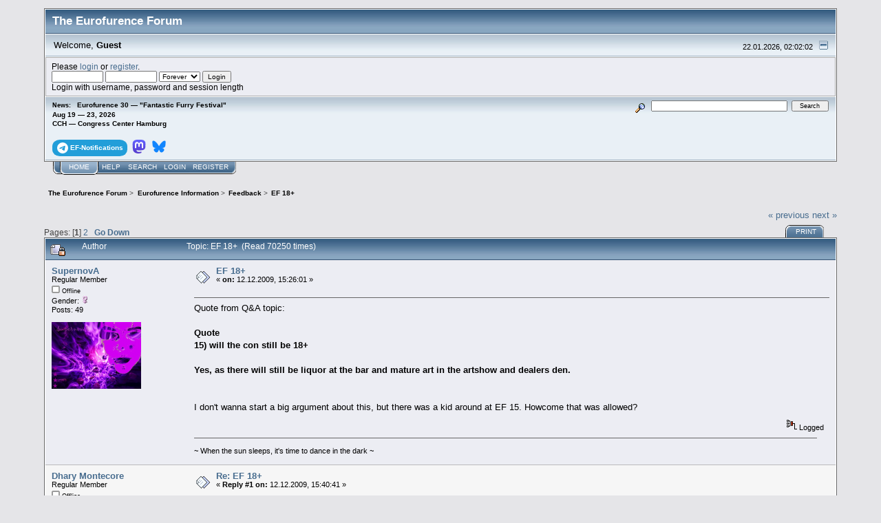

--- FILE ---
content_type: text/html; charset=UTF-8
request_url: https://forum.eurofurence.org/index.php?topic=2108.msg23575
body_size: 11865
content:
<!DOCTYPE html PUBLIC "-//W3C//DTD XHTML 1.0 Transitional//EN" "http://www.w3.org/TR/xhtml1/DTD/xhtml1-transitional.dtd">
<html xmlns="http://www.w3.org/1999/xhtml"><head>
	<link rel="stylesheet" type="text/css" href="https://forum.eurofurence.org/Themes/core/css/index.css?fin20" />
	<link rel="stylesheet" type="text/css" href="https://forum.eurofurence.org/Themes/core/css/webkit.css" />
	<script type="text/javascript" src="https://forum.eurofurence.org/Themes/default/scripts/script.js?fin20"></script>
	<script type="text/javascript" src="https://forum.eurofurence.org/Themes/core/scripts/theme.js?fin20"></script>
	<script type="text/javascript"><!-- // --><![CDATA[
		var smf_theme_url = "https://forum.eurofurence.org/Themes/core";
		var smf_default_theme_url = "https://forum.eurofurence.org/Themes/default";
		var smf_images_url = "https://forum.eurofurence.org/Themes/core/images";
		var smf_scripturl = "https://forum.eurofurence.org/index.php?PHPSESSID=dlg5dm0tsnvieeubltlak49b80&amp;";
		var smf_iso_case_folding = false;
		var smf_charset = "UTF-8";
		var ajax_notification_text = "Loading...";
		var ajax_notification_cancel_text = "Cancel";
	// ]]></script>
	<meta http-equiv="Content-Type" content="text/html; charset=UTF-8" />
	<meta name="description" content="EF 18+" />
	<title>EF 18+</title>
	<meta name="robots" content="noindex" />
	<link rel="canonical" href="https://forum.eurofurence.org/index.php?topic=2108.0" />
	<link rel="help" href="https://forum.eurofurence.org/index.php?PHPSESSID=dlg5dm0tsnvieeubltlak49b80&amp;action=help" />
	<link rel="search" href="https://forum.eurofurence.org/index.php?PHPSESSID=dlg5dm0tsnvieeubltlak49b80&amp;action=search" />
	<link rel="contents" href="https://forum.eurofurence.org/index.php?PHPSESSID=dlg5dm0tsnvieeubltlak49b80&amp;" />
	<link rel="alternate" type="application/rss+xml" title="The Eurofurence Forum - RSS" href="https://forum.eurofurence.org/index.php?PHPSESSID=dlg5dm0tsnvieeubltlak49b80&amp;type=rss;action=.xml" />
	<link rel="prev" href="https://forum.eurofurence.org/index.php/topic,2108.0/prev_next,prev.html?PHPSESSID=dlg5dm0tsnvieeubltlak49b80" />
	<link rel="next" href="https://forum.eurofurence.org/index.php/topic,2108.0/prev_next,next.html?PHPSESSID=dlg5dm0tsnvieeubltlak49b80" />
	<link rel="index" href="https://forum.eurofurence.org/index.php/board,9.0.html?PHPSESSID=dlg5dm0tsnvieeubltlak49b80" />
</head>
<body>
<div id="mainframe" style="width: 90%">
	<div class="tborder">
		<div class="catbg">
			<img class="floatright" id="smflogo" src="https://forum.eurofurence.org/Themes/core/images/smflogo.gif" alt="Simple Machines Forum" />
			<h1 id="forum_name">The Eurofurence Forum
			</h1>
		</div>
		<ul id="greeting_section" class="reset titlebg2">
			<li id="time" class="smalltext floatright">
				22.01.2026, 02:02:02
				<img id="upshrink" src="https://forum.eurofurence.org/Themes/core/images/upshrink.gif" alt="*" title="Shrink or expand the header." align="bottom" style="display: none;" />
			</li>
			<li id="name">Welcome, <em>Guest</em></li>
		</ul>
		<div id="user_section" class="bordercolor">
			<div class="windowbg2 clearfix">
				<script type="text/javascript" src="https://forum.eurofurence.org/Themes/default/scripts/sha1.js"></script>
				<form class="windowbg" id="guest_form" action="https://forum.eurofurence.org/index.php?PHPSESSID=dlg5dm0tsnvieeubltlak49b80&amp;action=login2" method="post" accept-charset="UTF-8"  onsubmit="hashLoginPassword(this, '5f88de40e4ddbefb9f409e9c49722257');">
					Please <a href="https://forum.eurofurence.org/index.php?PHPSESSID=dlg5dm0tsnvieeubltlak49b80&amp;action=login">login</a> or <a href="https://forum.eurofurence.org/index.php?PHPSESSID=dlg5dm0tsnvieeubltlak49b80&amp;action=register">register</a>.<br />
					<input type="text" name="user" size="10" class="input_text" />
					<input type="password" name="passwrd" size="10" class="input_password" />
					<select name="cookielength">
						<option value="60">1 Hour</option>
						<option value="1440">1 Day</option>
						<option value="10080">1 Week</option>
						<option value="43200">1 Month</option>
						<option value="-1" selected="selected">Forever</option>
					</select>
					<input type="submit" value="Login" class="button_submit" /><br />
					Login with username, password and session length
					<input type="hidden" name="d6c7920ce4a" value="5f88de40e4ddbefb9f409e9c49722257" /> <input type="hidden" name="hash_passwrd" value="" /><input type="hidden" name="d6c7920ce4a" value="5f88de40e4ddbefb9f409e9c49722257" />
				</form>
			</div>
		</div>
		<div id="news_section" class="titlebg2 clearfix">
			<form class="floatright" id="search_form" action="https://forum.eurofurence.org/index.php?PHPSESSID=dlg5dm0tsnvieeubltlak49b80&amp;action=search2" method="post" accept-charset="UTF-8">
				<a href="https://forum.eurofurence.org/index.php?PHPSESSID=dlg5dm0tsnvieeubltlak49b80&amp;action=search;advanced" title="Advanced search"><img id="advsearch" src="https://forum.eurofurence.org/Themes/core/images/filter.gif" align="middle" alt="Advanced search" /></a>
				<input type="text" name="search" value="" style="width: 190px;" class="input_text" />&nbsp;
				<input type="submit" name="submit" value="Search" style="width: 11ex;" class="button_submit" />
				<input type="hidden" name="advanced" value="0" />
				<input type="hidden" name="topic" value="2108" />
			</form>
			<div id="random_news"><h3>News:</h3><p>Eurofurence 30 — "Fantastic Furry Festival"<br>Aug 19 — 23, 2026<br>
CCH — Congress Center Hamburg<br><br>

<div style="display:inline-block;border-radius:10%/40%;color:white; background-color: #229ed9;padding-top:0.4em;padding-bottom:0.4em;padding-left:0.6em;padding-right:0.6em;font-weight:bold;margin-right:0.2em"><a href="https://t.me/efnotifications" target="_blank"><svg xmlns="http://www.w3.org/2000/svg" width="16" height="16" fill="white" viewBox="0 0 16 16">
 &#32;<path d="M16 8A8 8 0 1 1 0 8a8 8 0 0 1 16 0zM8.287 5.906c-.778.324-2.334.994-4.666 2.01-.378.15-.577.298-.595.442-.03.243.275.339.69.47l.175.055c.408.133.958.288 1.243.294.26.006.549-.1.868-.32 2.179-1.471 3.304-2.214 3.374-2.23.05-.012.12-.026.166.016.047.041.042.12.037.141-.03.129-1.227 1.241-1.846 1.817-.193.18-.33.307-.358.336a8.154 8.154 0 0 1-.188.186c-.38.366-.664.64.015 1.088.327.216.589.393.85.571.284.194.568.387.936.629.093.06.183.125.27.187.331.236.63.448.997.414.214-.02.435-.22.547-.82.265-1.417.786-4.486.906-5.751a1.426 1.426 0 0 0-.013-.315.337.337 0 0 0-.114-.217.526.526 0 0 0-.31-.093c-.3.005-.763.166-2.984 1.09z"/>
</svg><span style="color:white;display:inline-block;vertical-align:super">&nbsp;EF-Notifications</span></a></div>

<div style="display:inline-block;border-radius:10%/40%;color:white; padding-top:0.4em;padding-bottom:0.4em;padding-left:0.2em;padding-right:0.2em;font-weight:bold;margin-right:0.2em"><a href="https://meow.social/@eurofurence" target="_blank"><svg width="20" height="20" viewBox="0 0 61 65" fill="none" xmlns="http://www.w3.org/2000/svg">
<path d="M60.7539 14.3904C59.8143 7.40642 53.7273 1.90257 46.5117 0.836066C45.2943 0.655854 40.6819 0 29.9973 0H29.9175C19.2299 0 16.937 0.655854 15.7196 0.836066C8.70488 1.87302 2.29885 6.81852 0.744617 13.8852C-0.00294988 17.3654 -0.0827298 21.2237 0.0561464 24.7629C0.254119 29.8384 0.292531 34.905 0.753482 39.9598C1.07215 43.3175 1.62806 46.6484 2.41704 49.9276C3.89445 55.9839 9.87499 61.0239 15.7344 63.0801C22.0077 65.2244 28.7542 65.5804 35.2184 64.1082C35.9295 63.9428 36.6318 63.7508 37.3252 63.5321C38.8971 63.0329 40.738 62.4745 42.0913 61.4937C42.1099 61.4799 42.1251 61.4621 42.1358 61.4417C42.1466 61.4212 42.1526 61.3986 42.1534 61.3755V56.4773C42.153 56.4557 42.1479 56.4345 42.1383 56.4151C42.1287 56.3958 42.1149 56.3788 42.0979 56.3655C42.0809 56.3522 42.0611 56.3429 42.04 56.3382C42.019 56.3335 41.9971 56.3336 41.9761 56.3384C37.8345 57.3276 33.5905 57.8234 29.3324 57.8156C22.0045 57.8156 20.0336 54.3384 19.4693 52.8908C19.0156 51.6397 18.7275 50.3346 18.6124 49.0088C18.6112 48.9866 18.6153 48.9643 18.6243 48.9439C18.6333 48.9236 18.647 48.9056 18.6643 48.8915C18.6816 48.8774 18.7019 48.8675 18.7237 48.8628C18.7455 48.858 18.7681 48.8585 18.7897 48.8641C22.8622 49.8465 27.037 50.3423 31.2265 50.3412C32.234 50.3412 33.2387 50.3412 34.2463 50.3146C38.4598 50.1964 42.9009 49.9808 47.0465 49.1713C47.1499 49.1506 47.2534 49.1329 47.342 49.1063C53.881 47.8507 60.1038 43.9097 60.7362 33.9301C60.7598 33.5372 60.8189 29.8148 60.8189 29.4071C60.8218 28.0215 61.2651 19.5781 60.7539 14.3904Z" fill="url(#paint0_linear_89_8)"/>
<path d="M50.3943 22.237V39.5876H43.5185V22.7481C43.5185 19.2029 42.0411 17.3949 39.036 17.3949C35.7325 17.3949 34.0778 19.5338 34.0778 23.7585V32.9759H27.2434V23.7585C27.2434 19.5338 25.5857 17.3949 22.2822 17.3949C19.2949 17.3949 17.8027 19.2029 17.8027 22.7481V39.5876H10.9298V22.237C10.9298 18.6918 11.835 15.8754 13.6453 13.7877C15.5128 11.7049 17.9623 10.6355 21.0028 10.6355C24.522 10.6355 27.1813 11.9885 28.9542 14.6917L30.665 17.5633L32.3788 14.6917C34.1517 11.9885 36.811 10.6355 40.3243 10.6355C43.3619 10.6355 45.8114 11.7049 47.6847 13.7877C49.4931 15.8734 50.3963 18.6899 50.3943 22.237Z" fill="white"/>
<defs>
<linearGradient id="paint0_linear_89_8" x1="30.5" y1="0" x2="30.5" y2="65" gradientUnits="userSpaceOnUse">
<stop stop-color="#6364FF"/>
<stop offset="1" stop-color="#563ACC"/>
</linearGradient>
</defs>
</svg></a></div>

<div style="display:inline-block;border-radius:10%/40%;color:white; padding-top:0.4em;padding-bottom:0.4em;padding-left:0.2em;padding-right:0.2em;font-weight:bold;margin-right:0.2em"><a href="https://bsky.app/profile/eurofurence.org" target="_blank">
<svg width="20" height="20" viewBox="0 0 600 530" version="1.1" xmlns="http://www.w3.org/2000/svg">
 <path d="m135.72 44.03c66.496 49.921 138.02 151.14 164.28 205.46 26.262-54.316 97.782-155.54 164.28-205.46 47.98-36.021 125.72-63.892 125.72 24.795 0 17.712-10.155 148.79-16.111 170.07-20.703 73.984-96.144 92.854-163.25 81.433 117.3 19.964 147.14 86.092 82.697 152.22-122.39 125.59-175.91-31.511-189.63-71.766-2.514-7.3797-3.6904-10.832-3.7077-7.8964-0.0174-2.9357-1.1937 0.51669-3.7077 7.8964-13.714 40.255-67.233 197.36-189.63 71.766-64.444-66.128-34.605-132.26 82.697-152.22-67.108 11.421-142.55-7.4491-163.25-81.433-5.9562-21.282-16.111-152.36-16.111-170.07 0-88.687 77.742-60.816 125.72-24.795z" fill="#1185fe"/>
</svg></a>
</div>
</p></div>
		</div>
	</div>
	<script type="text/javascript"><!-- // --><![CDATA[
		var oMainHeaderToggle = new smc_Toggle({
			bToggleEnabled: true,
			bCurrentlyCollapsed: false,
			aSwappableContainers: [
				'user_section',
				'news_section'
			],
			aSwapImages: [
				{
					sId: 'upshrink',
					srcExpanded: smf_images_url + '/upshrink.gif',
					altExpanded: 'Shrink or expand the header.',
					srcCollapsed: smf_images_url + '/upshrink2.gif',
					altCollapsed: 'Shrink or expand the header.'
				}
			],
			oThemeOptions: {
				bUseThemeSettings: false,
				sOptionName: 'collapse_header',
				sSessionVar: 'd6c7920ce4a',
				sSessionId: '5f88de40e4ddbefb9f409e9c49722257'
			},
			oCookieOptions: {
				bUseCookie: true,
				sCookieName: 'upshrink'
			}
		});
	// ]]></script>
	<div class="main_menu">
		<ul class="reset clearfix">
			<li id="button_home" class="active">
				<a title="Home" href="https://forum.eurofurence.org/index.php?PHPSESSID=dlg5dm0tsnvieeubltlak49b80&amp;">
					<span><em>Home</em></span>
				</a>
			</li>
			<li id="button_help">
				<a title="Help" href="https://forum.eurofurence.org/index.php?PHPSESSID=dlg5dm0tsnvieeubltlak49b80&amp;action=help">
					<span>Help</span>
				</a>
			</li>
			<li id="button_search">
				<a title="Search" href="https://forum.eurofurence.org/index.php?PHPSESSID=dlg5dm0tsnvieeubltlak49b80&amp;action=search">
					<span>Search</span>
				</a>
			</li>
			<li id="button_login">
				<a title="Login" href="https://forum.eurofurence.org/index.php?PHPSESSID=dlg5dm0tsnvieeubltlak49b80&amp;action=login">
					<span>Login</span>
				</a>
			</li>
			<li id="button_register" class="last">
				<a title="Register" href="https://forum.eurofurence.org/index.php?PHPSESSID=dlg5dm0tsnvieeubltlak49b80&amp;action=register">
					<span>Register</span>
				</a>
			</li>
		</ul>
	</div>
	<ul class="linktree" id="linktree_upper">
		<li>
			<a href="https://forum.eurofurence.org/index.php?PHPSESSID=dlg5dm0tsnvieeubltlak49b80&amp;"><span>The Eurofurence Forum</span></a> &gt;
		</li>
		<li>
			<a href="https://forum.eurofurence.org/index.php?PHPSESSID=dlg5dm0tsnvieeubltlak49b80&amp;#c1"><span>Eurofurence Information</span></a> &gt;
		</li>
		<li>
			<a href="https://forum.eurofurence.org/index.php/board,9.0.html?PHPSESSID=dlg5dm0tsnvieeubltlak49b80"><span>Feedback</span></a> &gt;
		</li>
		<li class="last">
			<a href="https://forum.eurofurence.org/index.php/topic,2108.0.html?PHPSESSID=dlg5dm0tsnvieeubltlak49b80"><span>EF 18+</span></a>
		</li>
	</ul>
	<div id="bodyarea">
<a id="top"></a>
<a id="msg18942"></a>
<div class="clearfix margintop" id="postbuttons">
	<div class="next"><a href="https://forum.eurofurence.org/index.php/topic,2108.0/prev_next,prev.html?PHPSESSID=dlg5dm0tsnvieeubltlak49b80#new">&laquo; previous</a> <a href="https://forum.eurofurence.org/index.php/topic,2108.0/prev_next,next.html?PHPSESSID=dlg5dm0tsnvieeubltlak49b80#new">next &raquo;</a></div>
	<div class="margintop middletext floatleft">Pages: [<strong>1</strong>] <a class="navPages" href="https://forum.eurofurence.org/index.php/topic,2108.15.html?PHPSESSID=dlg5dm0tsnvieeubltlak49b80">2</a>   &nbsp;&nbsp;<a href="#lastPost"><strong>Go Down</strong></a></div>
	<div class="nav floatright">
		<div class="buttonlist_bottom">
			<ul class="reset clearfix">
				<li class="last"><a class="button_strip_print" href="https://forum.eurofurence.org/index.php?PHPSESSID=dlg5dm0tsnvieeubltlak49b80&amp;action=printpage;topic=2108.0" rel="new_win nofollow"><span>Print</span></a></li>
			</ul>
		</div></div>
</div>
<div id="forumposts" class="tborder">
	<h3 class="catbg3">
		<img src="https://forum.eurofurence.org/Themes/core/images/topic/hot_post_locked.gif" align="bottom" alt="" />
		<span>Author</span>
		<span id="top_subject">Topic: EF 18+ &nbsp;(Read 70250 times)</span>
	</h3>
	<form action="https://forum.eurofurence.org/index.php?PHPSESSID=dlg5dm0tsnvieeubltlak49b80&amp;action=quickmod2;topic=2108.0" method="post" accept-charset="UTF-8" name="quickModForm" id="quickModForm" style="margin: 0;" onsubmit="return oQuickModify.bInEditMode ? oQuickModify.modifySave('5f88de40e4ddbefb9f409e9c49722257', 'd6c7920ce4a') : false">
		<div class="bordercolor">
			<div class="clearfix windowbg largepadding">
				<div class="floatleft poster">
					<h4><a href="https://forum.eurofurence.org/index.php?PHPSESSID=dlg5dm0tsnvieeubltlak49b80&amp;action=profile;u=800" title="View the profile of SupernovA">SupernovA</a></h4>
					<ul class="reset smalltext" id="msg_18942_extra_info">
						<li>Regular Member</li>
						<li></li>
						<li><img src="https://forum.eurofurence.org/Themes/core/images/useroff.gif" alt="Offline" border="0" style="margin-top: 2px;" /><span class="smalltext"> Offline</span></li>
						<li>Gender: <img class="gender" src="https://forum.eurofurence.org/Themes/core/images/Female.gif" alt="Female" /></li>
						<li>Posts: 49</li>
						<li class="margintop" style="overflow: auto;"><img class="avatar" src="https://forum.eurofurence.org/index.php?PHPSESSID=dlg5dm0tsnvieeubltlak49b80&amp;action=dlattach;attach=699;type=avatar" alt="" /></li>
						<li class="margintop">
							<ul class="reset nolist">
							</ul>
						</li>
					</ul>
				</div>
				<div class="postarea">
					<div class="flow_hidden">
						<div class="keyinfo">
							<div class="messageicon"><img src="https://forum.eurofurence.org/Themes/core/images/post/xx.gif" alt="" border="0" /></div>
							<h5 id="subject_18942">
								<a href="https://forum.eurofurence.org/index.php/topic,2108.msg18942.html?PHPSESSID=dlg5dm0tsnvieeubltlak49b80#msg18942" rel="nofollow">EF 18+</a>
							</h5>
							<div class="smalltext">&#171; <strong> on:</strong> 12.12.2009, 15:26:01 &#187;</div>
							<div id="msg_18942_quick_mod"></div>
						</div>
					</div>
					<div class="post">
						<hr class="hrcolor" width="100%" size="1" />
						<div class="inner" id="msg_18942">Quote from Q&amp;A topic:<br /><br /><strong>Quote<br />15) will the con still be 18+<br /><br />Yes, as there will still be liquor at the bar and mature art in the artshow and dealers den.</strong><br /><br /><br />I don't wanna start a big argument about this, but there was a kid around at EF 15. Howcome that was allowed?</div>
					</div>
				</div>
				<div class="moderatorbar">
					<div class="smalltext floatleft" id="modified_18942">
					</div>
					<div class="smalltext largepadding floatright">
						<img src="https://forum.eurofurence.org/Themes/core/images/ip.gif" alt="" border="0" />
						Logged
					</div>
					<div class="signature" id="msg_18942_signature">~ When the sun sleeps, it's time to dance in the dark ~</div>
				</div>
			</div>
		</div>
		<div class="bordercolor">
			<a id="msg18944"></a>
			<div class="clearfix topborder windowbg2 largepadding">
				<div class="floatleft poster">
					<h4><a href="https://forum.eurofurence.org/index.php?PHPSESSID=dlg5dm0tsnvieeubltlak49b80&amp;action=profile;u=244" title="View the profile of Dhary Montecore">Dhary Montecore</a></h4>
					<ul class="reset smalltext" id="msg_18944_extra_info">
						<li>Regular Member</li>
						<li></li>
						<li><img src="https://forum.eurofurence.org/Themes/core/images/useroff.gif" alt="Offline" border="0" style="margin-top: 2px;" /><span class="smalltext"> Offline</span></li>
						<li>Gender: <img class="gender" src="https://forum.eurofurence.org/Themes/core/images/Male.gif" alt="Male" /></li>
						<li>Posts: 2483</li>
						<li class="margintop" style="overflow: auto;"><img class="avatar" src="https://forum.eurofurence.org/index.php?PHPSESSID=dlg5dm0tsnvieeubltlak49b80&amp;action=dlattach;attach=7661;type=avatar" alt="" /></li>
						<li class="margintop">
							<ul class="reset nolist">
							</ul>
						</li>
					</ul>
				</div>
				<div class="postarea">
					<div class="flow_hidden">
						<div class="keyinfo">
							<div class="messageicon"><img src="https://forum.eurofurence.org/Themes/core/images/post/xx.gif" alt="" border="0" /></div>
							<h5 id="subject_18944">
								<a href="https://forum.eurofurence.org/index.php/topic,2108.msg18944.html?PHPSESSID=dlg5dm0tsnvieeubltlak49b80#msg18944" rel="nofollow">Re: EF 18+</a>
							</h5>
							<div class="smalltext">&#171; <strong>Reply #1 on:</strong> 12.12.2009, 15:40:41 &#187;</div>
							<div id="msg_18944_quick_mod"></div>
						</div>
					</div>
					<div class="post">
						<hr class="hrcolor" width="100%" size="1" />
						<div class="inner" id="msg_18944"><div class="quoteheader"><div class="topslice_quote"><a href="https://forum.eurofurence.org/index.php/topic,2108.msg18942.html?PHPSESSID=dlg5dm0tsnvieeubltlak49b80#msg18942">Quote from: SupernovA on 12.12.2009, 15:26:01</a></div></div><blockquote class="bbc_standard_quote">Quote from Q&amp;A topic:<br /><br /><strong>Quote<br />15) will the con still be 18+<br /><br />Yes, as there will still be liquor at the bar and mature art in the artshow and dealers den.</strong><br /><br /><br />I don't wanna start a big argument about this, but there was a kid around at EF 15. Howcome that was allowed?<br /></blockquote><div class="quotefooter"><div class="botslice_quote"></div></div><br />It was the kid of one of our most earned staff members. That kid was under permanent and tight surveillance. It never left the side of it's parents and they took care of it. It was a very special exception because otherwise it wouldn't hvae been possible for them to attend.<br /><br /><br />ADDENDUM: Although it's obvious: No, of course the kid has neither entered the artshow nor the dealersden. All public areas are required to be held at PG rated conditions at all times by the rules of conduct. </div>
					</div>
				</div>
				<div class="moderatorbar">
					<div class="smalltext floatleft" id="modified_18944">
						&#171; <em>Last Edit: 12.12.2009, 15:45:24 by Dhary Montecore</em> &#187;
					</div>
					<div class="smalltext largepadding floatright">
						<img src="https://forum.eurofurence.org/Themes/core/images/ip.gif" alt="" border="0" />
						Logged
					</div>
				</div>
			</div>
		</div>
		<div class="bordercolor">
			<a id="msg18946"></a>
			<div class="clearfix topborder windowbg largepadding">
				<div class="floatleft poster">
					<h4><a href="https://forum.eurofurence.org/index.php?PHPSESSID=dlg5dm0tsnvieeubltlak49b80&amp;action=profile;u=1" title="View the profile of Cheetah">Cheetah</a></h4>
					<ul class="reset smalltext" id="msg_18946_extra_info">
						<li>Chairman</li>
						<li>Administrator</li>
						<li><img src="https://forum.eurofurence.org/Themes/core/images/staradmin.gif" alt="*" /></li>
						<li><img src="https://forum.eurofurence.org/Themes/core/images/useroff.gif" alt="Offline" border="0" style="margin-top: 2px;" /><span class="smalltext"> Offline</span></li>
						<li>Posts: 6348</li>
						<li class="margintop" style="overflow: auto;"><img class="avatar" src="https://forum.eurofurence.org/index.php?PHPSESSID=dlg5dm0tsnvieeubltlak49b80&amp;action=dlattach;attach=3371;type=avatar" alt="" /></li>
						<li class="margintop">
							<ul class="reset nolist">
							</ul>
						</li>
					</ul>
				</div>
				<div class="postarea">
					<div class="flow_hidden">
						<div class="keyinfo">
							<div class="messageicon"><img src="https://forum.eurofurence.org/Themes/core/images/post/xx.gif" alt="" border="0" /></div>
							<h5 id="subject_18946">
								<a href="https://forum.eurofurence.org/index.php/topic,2108.msg18946.html?PHPSESSID=dlg5dm0tsnvieeubltlak49b80#msg18946" rel="nofollow">Re: EF 18+</a>
							</h5>
							<div class="smalltext">&#171; <strong>Reply #2 on:</strong> 12.12.2009, 17:18:53 &#187;</div>
							<div id="msg_18946_quick_mod"></div>
						</div>
					</div>
					<div class="post">
						<hr class="hrcolor" width="100%" size="1" />
						<div class="inner" id="msg_18946">Dhary is correct. The problem isn't that we're flat out forbidden to have underage people at the location. The problem is that parents can hold <strong>us</strong> liable if their 17 year old breaks the law. (Which is what they usually do 24 hours a day when left alone.) We make exceptions for individuals who are irreplacable members of the team, and who we personally know and trust not to sue us just because they can <img src="https://forum.eurofurence.org/Smileys/default/smiley.gif" alt="&#58;&#41;" title="Smiley" class="smiley" /></div>
					</div>
				</div>
				<div class="moderatorbar">
					<div class="smalltext floatleft" id="modified_18946">
					</div>
					<div class="smalltext largepadding floatright">
						<img src="https://forum.eurofurence.org/Themes/core/images/ip.gif" alt="" border="0" />
						Logged
					</div>
					<div class="signature" id="msg_18946_signature">yours,<br /><br />Cheetah</div>
				</div>
			</div>
		</div>
		<div class="bordercolor">
			<a id="msg23569"></a>
			<div class="clearfix topborder windowbg2 largepadding">
				<div class="floatleft poster">
					<h4><a href="https://forum.eurofurence.org/index.php?PHPSESSID=dlg5dm0tsnvieeubltlak49b80&amp;action=profile;u=93" title="View the profile of Cookie">Cookie</a></h4>
					<ul class="reset smalltext" id="msg_23569_extra_info">
						<li>Regular Member</li>
						<li></li>
						<li><img src="https://forum.eurofurence.org/Themes/core/images/useroff.gif" alt="Offline" border="0" style="margin-top: 2px;" /><span class="smalltext"> Offline</span></li>
						<li>Gender: <img class="gender" src="https://forum.eurofurence.org/Themes/core/images/Female.gif" alt="Female" /></li>
						<li>Posts: 171</li>
						<li class="margintop" style="overflow: auto;"><img class="avatar" src="https://forum.eurofurence.org/index.php?PHPSESSID=dlg5dm0tsnvieeubltlak49b80&amp;action=dlattach;attach=463;type=avatar" alt="" /></li>
						<li class="margintop">
							<ul class="reset nolist">
							</ul>
						</li>
					</ul>
				</div>
				<div class="postarea">
					<div class="flow_hidden">
						<div class="keyinfo">
							<div class="messageicon"><img src="https://forum.eurofurence.org/Themes/core/images/post/xx.gif" alt="" border="0" /></div>
							<h5 id="subject_23569">
								<a href="https://forum.eurofurence.org/index.php/topic,2108.msg23569.html?PHPSESSID=dlg5dm0tsnvieeubltlak49b80#msg23569" rel="nofollow">Re: EF 18+</a>
							</h5>
							<div class="smalltext">&#171; <strong>Reply #3 on:</strong> 07.09.2010, 15:12:33 &#187;</div>
							<div id="msg_23569_quick_mod"></div>
						</div>
					</div>
					<div class="post">
						<hr class="hrcolor" width="100%" size="1" />
						<div class="inner" id="msg_23569">I also raised an interrogative eyebrow seeing the kid there (especially when she was at the bar, amongst druken furs).<br />Well i understand she's the kid of someone from the staff.. but i also bet she's not the ONLY kid the many people from the staff have..<br /><br />What if next year 5 or 6 people all bring their kids?<br /><br />EF would turn into a giant nursery..<img src="https://forum.eurofurence.org/Smileys/default/smiley.gif" alt="&#58;&#41;" title="Smiley" class="smiley" /> <img src="https://forum.eurofurence.org/Smileys/default/shocked.gif" alt="&#58;o" title="Shocked" class="smiley" /><br /><br />One exception would become a rule..<img src="https://forum.eurofurence.org/Smileys/default/smiley.gif" alt="&#58;&#41;" title="Smiley" class="smiley" /><br /><br /></div>
					</div>
				</div>
				<div class="moderatorbar">
					<div class="smalltext floatleft" id="modified_23569">
					</div>
					<div class="smalltext largepadding floatright">
						<img src="https://forum.eurofurence.org/Themes/core/images/ip.gif" alt="" border="0" />
						Logged
					</div>
					<div class="signature" id="msg_23569_signature">&quot;He's nice your uh ... uh.. squirrel?&quot; said a guy talking about my ... ferret !</div>
				</div>
			</div>
		</div>
		<div class="bordercolor">
			<a id="msg23570"></a>
			<div class="clearfix topborder windowbg largepadding">
				<div class="floatleft poster">
					<h4><a href="https://forum.eurofurence.org/index.php?PHPSESSID=dlg5dm0tsnvieeubltlak49b80&amp;action=profile;u=24" title="View the profile of Fairlight">Fairlight</a></h4>
					<ul class="reset smalltext" id="msg_23570_extra_info">
						<li>Pawpeteer</li>
						<li>Regular Member</li>
						<li></li>
						<li><img src="https://forum.eurofurence.org/Themes/core/images/useroff.gif" alt="Offline" border="0" style="margin-top: 2px;" /><span class="smalltext"> Offline</span></li>
						<li>Gender: <img class="gender" src="https://forum.eurofurence.org/Themes/core/images/Male.gif" alt="Male" /></li>
						<li>Posts: 1014</li>
						<li class="margintop" style="overflow: auto;"><img class="avatar" src="https://forum.eurofurence.org/index.php?PHPSESSID=dlg5dm0tsnvieeubltlak49b80&amp;action=dlattach;attach=947;type=avatar" alt="" /></li>
						<li class="margintop">
							<ul class="reset nolist">
							</ul>
						</li>
					</ul>
				</div>
				<div class="postarea">
					<div class="flow_hidden">
						<div class="keyinfo">
							<div class="messageicon"><img src="https://forum.eurofurence.org/Themes/core/images/post/xx.gif" alt="" border="0" /></div>
							<h5 id="subject_23570">
								<a href="https://forum.eurofurence.org/index.php/topic,2108.msg23570.html?PHPSESSID=dlg5dm0tsnvieeubltlak49b80#msg23570" rel="nofollow">Re: EF 18+</a>
							</h5>
							<div class="smalltext">&#171; <strong>Reply #4 on:</strong> 07.09.2010, 15:26:50 &#187;</div>
							<div id="msg_23570_quick_mod"></div>
						</div>
					</div>
					<div class="post">
						<hr class="hrcolor" width="100%" size="1" />
						<div class="inner" id="msg_23570">Cookie,<br /><br />She was under surveillance by Lucy and me when she was at the bar. Apart from some of the dances and safe shows (pawpets, fursuit events), we always kept her to the hotel lobby area, and I noticed quite a few other kids strolling through there during some of the days.<br /><br />I am sorry if this causes a topic of discussion, but the problem is that we do lack the ability to just leave Zoe back in the UK while both Lucy and myself take the plane to Germany... there's no grandparents or anything to speak of where we could put her for a week. The only alternative to this arrangements would have been for me to not attend Eurofurence, with the implications for events like Banner Brawl and the Pawpet Show.<br /><br />I don't think this will turn EF into a nursery. And as far as I am aware, I am also the only staffer in this situation (who has a dependant child). Given the hours of work and the cash I put in before and during EF, especially with regards to the Pawpet show, I hope that this little exception can be excused.<br /><br />Best regards,<br />&nbsp;Fairlight!<br /></div>
					</div>
				</div>
				<div class="moderatorbar">
					<div class="smalltext floatleft" id="modified_23570">
					</div>
					<div class="smalltext largepadding floatright">
						<img src="https://forum.eurofurence.org/Themes/core/images/ip.gif" alt="" border="0" />
						Logged
					</div>
				</div>
			</div>
		</div>
		<div class="bordercolor">
			<a id="msg23572"></a>
			<div class="clearfix topborder windowbg2 largepadding">
				<div class="floatleft poster">
					<h4><a href="https://forum.eurofurence.org/index.php?PHPSESSID=dlg5dm0tsnvieeubltlak49b80&amp;action=profile;u=1" title="View the profile of Cheetah">Cheetah</a></h4>
					<ul class="reset smalltext" id="msg_23572_extra_info">
						<li>Chairman</li>
						<li>Administrator</li>
						<li><img src="https://forum.eurofurence.org/Themes/core/images/staradmin.gif" alt="*" /></li>
						<li><img src="https://forum.eurofurence.org/Themes/core/images/useroff.gif" alt="Offline" border="0" style="margin-top: 2px;" /><span class="smalltext"> Offline</span></li>
						<li>Posts: 6348</li>
						<li class="margintop" style="overflow: auto;"><img class="avatar" src="https://forum.eurofurence.org/index.php?PHPSESSID=dlg5dm0tsnvieeubltlak49b80&amp;action=dlattach;attach=3371;type=avatar" alt="" /></li>
						<li class="margintop">
							<ul class="reset nolist">
							</ul>
						</li>
					</ul>
				</div>
				<div class="postarea">
					<div class="flow_hidden">
						<div class="keyinfo">
							<div class="messageicon"><img src="https://forum.eurofurence.org/Themes/core/images/post/xx.gif" alt="" border="0" /></div>
							<h5 id="subject_23572">
								<a href="https://forum.eurofurence.org/index.php/topic,2108.msg23572.html?PHPSESSID=dlg5dm0tsnvieeubltlak49b80#msg23572" rel="nofollow">Re: EF 18+</a>
							</h5>
							<div class="smalltext">&#171; <strong>Reply #5 on:</strong> 07.09.2010, 15:30:55 &#187;</div>
							<div id="msg_23572_quick_mod"></div>
						</div>
					</div>
					<div class="post">
						<hr class="hrcolor" width="100%" size="1" />
						<div class="inner" id="msg_23572">I'll talk to Kage's parents, too, if they'd rather want to leave their son at home next year ... he only causes trouble on stage <img src="https://forum.eurofurence.org/Smileys/default/smiley.gif" alt="&#58;&#41;" title="Smiley" class="smiley" /> *wink*</div>
					</div>
				</div>
				<div class="moderatorbar">
					<div class="smalltext floatleft" id="modified_23572">
					</div>
					<div class="smalltext largepadding floatright">
						<img src="https://forum.eurofurence.org/Themes/core/images/ip.gif" alt="" border="0" />
						Logged
					</div>
					<div class="signature" id="msg_23572_signature">yours,<br /><br />Cheetah</div>
				</div>
			</div>
		</div>
		<div class="bordercolor">
			<a id="msg23575"></a><a id="new"></a>
			<div class="clearfix topborder windowbg largepadding">
				<div class="floatleft poster">
					<h4><a href="https://forum.eurofurence.org/index.php?PHPSESSID=dlg5dm0tsnvieeubltlak49b80&amp;action=profile;u=288" title="View the profile of Fauho">Fauho</a></h4>
					<ul class="reset smalltext" id="msg_23575_extra_info">
						<li>Regular Member</li>
						<li></li>
						<li><img src="https://forum.eurofurence.org/Themes/core/images/useroff.gif" alt="Offline" border="0" style="margin-top: 2px;" /><span class="smalltext"> Offline</span></li>
						<li>Gender: <img class="gender" src="https://forum.eurofurence.org/Themes/core/images/Male.gif" alt="Male" /></li>
						<li>Posts: 173</li>
						<li class="margintop" style="overflow: auto;"><img class="avatar" src="https://forum.eurofurence.org/index.php?PHPSESSID=dlg5dm0tsnvieeubltlak49b80&amp;action=dlattach;attach=519;type=avatar" alt="" /></li>
						<li class="margintop">
							<ul class="reset nolist">
								<li><a href="http://www.webvos.com" title="webvos" target="_blank" rel="noopener noreferrer" class="new_win"><img src="https://forum.eurofurence.org/Themes/core/images/www_sm.gif" alt="webvos" border="0" /></a></li>
							</ul>
						</li>
					</ul>
				</div>
				<div class="postarea">
					<div class="flow_hidden">
						<div class="keyinfo">
							<div class="messageicon"><img src="https://forum.eurofurence.org/Themes/core/images/post/xx.gif" alt="" border="0" /></div>
							<h5 id="subject_23575">
								<a href="https://forum.eurofurence.org/index.php/topic,2108.msg23575.html?PHPSESSID=dlg5dm0tsnvieeubltlak49b80#msg23575" rel="nofollow">Re: EF 18+</a>
							</h5>
							<div class="smalltext">&#171; <strong>Reply #6 on:</strong> 07.09.2010, 15:33:51 &#187;</div>
							<div id="msg_23575_quick_mod"></div>
						</div>
					</div>
					<div class="post">
						<hr class="hrcolor" width="100%" size="1" />
						<div class="inner" id="msg_23575">It was kinda cool that at the same day an article about Eurofurence appeared in the local newspaper, a lot of parents with their kids went to the hotel to check out...giving some enthousiatic fursuiters a lot of fun entertaining those kids and making a good impression on the parents about EF ^^</div>
					</div>
				</div>
				<div class="moderatorbar">
					<div class="smalltext floatleft" id="modified_23575">
					</div>
					<div class="smalltext largepadding floatright">
						<img src="https://forum.eurofurence.org/Themes/core/images/ip.gif" alt="" border="0" />
						Logged
					</div>
				</div>
			</div>
		</div>
		<div class="bordercolor">
			<a id="msg23577"></a>
			<div class="clearfix topborder windowbg2 largepadding">
				<div class="floatleft poster">
					<h4><a href="https://forum.eurofurence.org/index.php?PHPSESSID=dlg5dm0tsnvieeubltlak49b80&amp;action=profile;u=93" title="View the profile of Cookie">Cookie</a></h4>
					<ul class="reset smalltext" id="msg_23577_extra_info">
						<li>Regular Member</li>
						<li></li>
						<li><img src="https://forum.eurofurence.org/Themes/core/images/useroff.gif" alt="Offline" border="0" style="margin-top: 2px;" /><span class="smalltext"> Offline</span></li>
						<li>Gender: <img class="gender" src="https://forum.eurofurence.org/Themes/core/images/Female.gif" alt="Female" /></li>
						<li>Posts: 171</li>
						<li class="margintop" style="overflow: auto;"><img class="avatar" src="https://forum.eurofurence.org/index.php?PHPSESSID=dlg5dm0tsnvieeubltlak49b80&amp;action=dlattach;attach=463;type=avatar" alt="" /></li>
						<li class="margintop">
							<ul class="reset nolist">
							</ul>
						</li>
					</ul>
				</div>
				<div class="postarea">
					<div class="flow_hidden">
						<div class="keyinfo">
							<div class="messageicon"><img src="https://forum.eurofurence.org/Themes/core/images/post/xx.gif" alt="" border="0" /></div>
							<h5 id="subject_23577">
								<a href="https://forum.eurofurence.org/index.php/topic,2108.msg23577.html?PHPSESSID=dlg5dm0tsnvieeubltlak49b80#msg23577" rel="nofollow">Re: EF 18+</a>
							</h5>
							<div class="smalltext">&#171; <strong>Reply #7 on:</strong> 07.09.2010, 15:37:04 &#187;</div>
							<div id="msg_23577_quick_mod"></div>
						</div>
					</div>
					<div class="post">
						<hr class="hrcolor" width="100%" size="1" />
						<div class="inner" id="msg_23577">No problem, my concern was more about her in fact, being around loud and drunken people.. no place for a kid, IMHO.</div>
					</div>
				</div>
				<div class="moderatorbar">
					<div class="smalltext floatleft" id="modified_23577">
					</div>
					<div class="smalltext largepadding floatright">
						<img src="https://forum.eurofurence.org/Themes/core/images/ip.gif" alt="" border="0" />
						Logged
					</div>
					<div class="signature" id="msg_23577_signature">&quot;He's nice your uh ... uh.. squirrel?&quot; said a guy talking about my ... ferret !</div>
				</div>
			</div>
		</div>
		<div class="bordercolor">
			<a id="msg23582"></a>
			<div class="clearfix topborder windowbg largepadding">
				<div class="floatleft poster">
					<h4><a href="https://forum.eurofurence.org/index.php?PHPSESSID=dlg5dm0tsnvieeubltlak49b80&amp;action=profile;u=24" title="View the profile of Fairlight">Fairlight</a></h4>
					<ul class="reset smalltext" id="msg_23582_extra_info">
						<li>Pawpeteer</li>
						<li>Regular Member</li>
						<li></li>
						<li><img src="https://forum.eurofurence.org/Themes/core/images/useroff.gif" alt="Offline" border="0" style="margin-top: 2px;" /><span class="smalltext"> Offline</span></li>
						<li>Gender: <img class="gender" src="https://forum.eurofurence.org/Themes/core/images/Male.gif" alt="Male" /></li>
						<li>Posts: 1014</li>
						<li class="margintop" style="overflow: auto;"><img class="avatar" src="https://forum.eurofurence.org/index.php?PHPSESSID=dlg5dm0tsnvieeubltlak49b80&amp;action=dlattach;attach=947;type=avatar" alt="" /></li>
						<li class="margintop">
							<ul class="reset nolist">
							</ul>
						</li>
					</ul>
				</div>
				<div class="postarea">
					<div class="flow_hidden">
						<div class="keyinfo">
							<div class="messageicon"><img src="https://forum.eurofurence.org/Themes/core/images/post/xx.gif" alt="" border="0" /></div>
							<h5 id="subject_23582">
								<a href="https://forum.eurofurence.org/index.php/topic,2108.msg23582.html?PHPSESSID=dlg5dm0tsnvieeubltlak49b80#msg23582" rel="nofollow">Re: EF 18+</a>
							</h5>
							<div class="smalltext">&#171; <strong>Reply #8 on:</strong> 07.09.2010, 16:32:58 &#187;</div>
							<div id="msg_23582_quick_mod"></div>
						</div>
					</div>
					<div class="post">
						<hr class="hrcolor" width="100%" size="1" />
						<div class="inner" id="msg_23582">Cookie,<br /><br />trust me, she's cheekier than Titash, if need be ^.^<br /><br />But nah, the only time we let her out of our sight is within the lobby and for the occasional dance, and even then she reported back every 5 minutes ^.^ Everything else was strictly off limits to her unless we were with her. And she's a good kid (tho cheeky, as mentioned, heheee), so to our surprise actually sticks to the rules laid out ^.^ (The, the penalty for venturing off would have been watching TV from her room for the rest of the con, so she didn't even think risking anything, hehe.)<br /><br />That being said.. I think it'd be an interesting experiment to just take her and Kage into a play pen and see who wins. &quot;IN THE LEFT CORNER: ZARIA! Green Bunny of Total Distruction! IN THE RIGHT CORNER: KAGE! Let me tell you a story..... &quot; Poor, poor Kage......<br /><br />Seeya,<br />&nbsp;Fairlight!<br /><br /></div>
					</div>
				</div>
				<div class="moderatorbar">
					<div class="smalltext floatleft" id="modified_23582">
					</div>
					<div class="smalltext largepadding floatright">
						<img src="https://forum.eurofurence.org/Themes/core/images/ip.gif" alt="" border="0" />
						Logged
					</div>
				</div>
			</div>
		</div>
		<div class="bordercolor">
			<a id="msg23583"></a>
			<div class="clearfix topborder windowbg2 largepadding">
				<div class="floatleft poster">
					<h4><a href="https://forum.eurofurence.org/index.php?PHPSESSID=dlg5dm0tsnvieeubltlak49b80&amp;action=profile;u=24" title="View the profile of Fairlight">Fairlight</a></h4>
					<ul class="reset smalltext" id="msg_23583_extra_info">
						<li>Pawpeteer</li>
						<li>Regular Member</li>
						<li></li>
						<li><img src="https://forum.eurofurence.org/Themes/core/images/useroff.gif" alt="Offline" border="0" style="margin-top: 2px;" /><span class="smalltext"> Offline</span></li>
						<li>Gender: <img class="gender" src="https://forum.eurofurence.org/Themes/core/images/Male.gif" alt="Male" /></li>
						<li>Posts: 1014</li>
						<li class="margintop" style="overflow: auto;"><img class="avatar" src="https://forum.eurofurence.org/index.php?PHPSESSID=dlg5dm0tsnvieeubltlak49b80&amp;action=dlattach;attach=947;type=avatar" alt="" /></li>
						<li class="margintop">
							<ul class="reset nolist">
							</ul>
						</li>
					</ul>
				</div>
				<div class="postarea">
					<div class="flow_hidden">
						<div class="keyinfo">
							<div class="messageicon"><img src="https://forum.eurofurence.org/Themes/core/images/post/xx.gif" alt="" border="0" /></div>
							<h5 id="subject_23583">
								<a href="https://forum.eurofurence.org/index.php/topic,2108.msg23583.html?PHPSESSID=dlg5dm0tsnvieeubltlak49b80#msg23583" rel="nofollow">Re: EF 18+</a>
							</h5>
							<div class="smalltext">&#171; <strong>Reply #9 on:</strong> 07.09.2010, 16:35:25 &#187;</div>
							<div id="msg_23583_quick_mod"></div>
						</div>
					</div>
					<div class="post">
						<hr class="hrcolor" width="100%" size="1" />
						<div class="inner" id="msg_23583"><div class="quoteheader"><div class="topslice_quote"><a href="https://forum.eurofurence.org/index.php/topic,2108.msg23575.html?PHPSESSID=dlg5dm0tsnvieeubltlak49b80#msg23575">Quote from: Fauho on 07.09.2010, 15:33:51</a></div></div><blockquote class="bbc_standard_quote">It was kinda cool that at the same day an article about Eurofurence appeared in the local newspaper, a lot of parents with their kids went to the hotel to check out...giving some enthousiatic fursuiters a lot of fun entertaining those kids and making a good impression on the parents about EF ^^<br /></blockquote><div class="quotefooter"><div class="botslice_quote"></div></div><br />I think it's absolutely amazing how the kids reacted to all the fuzzies.. and also, how all our fursuiters reacted to the kids. I think both sides had a lot of fun, and, as an added Bonus, it's stuff like that that helps portrait a more positive image of our fandom to the general public.</div>
					</div>
				</div>
				<div class="moderatorbar">
					<div class="smalltext floatleft" id="modified_23583">
					</div>
					<div class="smalltext largepadding floatright">
						<img src="https://forum.eurofurence.org/Themes/core/images/ip.gif" alt="" border="0" />
						Logged
					</div>
				</div>
			</div>
		</div>
		<div class="bordercolor">
			<a id="msg23591"></a>
			<div class="clearfix topborder windowbg largepadding">
				<div class="floatleft poster">
					<h4><a href="https://forum.eurofurence.org/index.php?PHPSESSID=dlg5dm0tsnvieeubltlak49b80&amp;action=profile;u=545" title="View the profile of JBadger">JBadger</a></h4>
					<ul class="reset smalltext" id="msg_23591_extra_info">
						<li>Regular Member</li>
						<li></li>
						<li><img src="https://forum.eurofurence.org/Themes/core/images/useroff.gif" alt="Offline" border="0" style="margin-top: 2px;" /><span class="smalltext"> Offline</span></li>
						<li>Gender: <img class="gender" src="https://forum.eurofurence.org/Themes/core/images/Male.gif" alt="Male" /></li>
						<li>Posts: 40</li>
						<li class="margintop" style="overflow: auto;"><img class="avatar" src="https://forum.eurofurence.org/index.php?PHPSESSID=dlg5dm0tsnvieeubltlak49b80&amp;action=dlattach;attach=549;type=avatar" alt="" /></li>
						<li class="margintop">
							<ul class="reset nolist">
								<li><a href="http://www.jbadger.org" title="JBadger" target="_blank" rel="noopener noreferrer" class="new_win"><img src="https://forum.eurofurence.org/Themes/core/images/www_sm.gif" alt="JBadger" border="0" /></a></li>
							</ul>
						</li>
					</ul>
				</div>
				<div class="postarea">
					<div class="flow_hidden">
						<div class="keyinfo">
							<div class="messageicon"><img src="https://forum.eurofurence.org/Themes/core/images/post/xx.gif" alt="" border="0" /></div>
							<h5 id="subject_23591">
								<a href="https://forum.eurofurence.org/index.php/topic,2108.msg23591.html?PHPSESSID=dlg5dm0tsnvieeubltlak49b80#msg23591" rel="nofollow">Re: EF 18+</a>
							</h5>
							<div class="smalltext">&#171; <strong>Reply #10 on:</strong> 07.09.2010, 18:01:08 &#187;</div>
							<div id="msg_23591_quick_mod"></div>
						</div>
					</div>
					<div class="post">
						<hr class="hrcolor" width="100%" size="1" />
						<div class="inner" id="msg_23591"><div class="quoteheader"><div class="topslice_quote"><a href="https://forum.eurofurence.org/index.php/topic,2108.msg23572.html?PHPSESSID=dlg5dm0tsnvieeubltlak49b80#msg23572">Quote from: Cheetah on 07.09.2010, 15:30:55</a></div></div><blockquote class="bbc_standard_quote">I'll talk to Kage's parents, too, if they'd rather want to leave their son at home next year ... he only causes trouble on stage <img src="https://forum.eurofurence.org/Smileys/default/smiley.gif" alt="&#58;&#41;" title="Smiley" class="smiley" /> *wink*<br /></blockquote><div class="quotefooter"><div class="botslice_quote"></div></div>Damm kids should get off my lawn. (joking)</div>
					</div>
				</div>
				<div class="moderatorbar">
					<div class="smalltext floatleft" id="modified_23591">
					</div>
					<div class="smalltext largepadding floatright">
						<img src="https://forum.eurofurence.org/Themes/core/images/ip.gif" alt="" border="0" />
						Logged
					</div>
					<div class="signature" id="msg_23591_signature">Contact icq 2686614, AIM sen3398&nbsp; Twitter JBadger169</div>
				</div>
			</div>
		</div>
		<div class="bordercolor">
			<a id="msg23595"></a>
			<div class="clearfix topborder windowbg2 largepadding">
				<div class="floatleft poster">
					<h4><a href="https://forum.eurofurence.org/index.php?PHPSESSID=dlg5dm0tsnvieeubltlak49b80&amp;action=profile;u=4" title="View the profile of o&#039;wolf">o&#039;wolf</a></h4>
					<ul class="reset smalltext" id="msg_23595_extra_info">
						<li>Pawpeteer</li>
						<li>Community Communications</li>
						<li><img src="https://forum.eurofurence.org/Themes/core/images/star.gif" alt="*" /></li>
						<li><img src="https://forum.eurofurence.org/Themes/core/images/useroff.gif" alt="Offline" border="0" style="margin-top: 2px;" /><span class="smalltext"> Offline</span></li>
						<li>Gender: <img class="gender" src="https://forum.eurofurence.org/Themes/core/images/Male.gif" alt="Male" /></li>
						<li>Posts: 1237</li>
						<li class="margintop" style="overflow: auto;"><img class="avatar" src="https://forum.eurofurence.org/index.php?PHPSESSID=dlg5dm0tsnvieeubltlak49b80&amp;action=dlattach;attach=1;type=avatar" alt="" /></li>
						<li class="margintop">
							<ul class="reset nolist">
								<li><a href="http://wölfisch.de/" title="Wölfisch" target="_blank" rel="noopener noreferrer" class="new_win"><img src="https://forum.eurofurence.org/Themes/core/images/www_sm.gif" alt="Wölfisch" border="0" /></a></li>
							</ul>
						</li>
					</ul>
				</div>
				<div class="postarea">
					<div class="flow_hidden">
						<div class="keyinfo">
							<div class="messageicon"><img src="https://forum.eurofurence.org/Themes/core/images/post/xx.gif" alt="" border="0" /></div>
							<h5 id="subject_23595">
								<a href="https://forum.eurofurence.org/index.php/topic,2108.msg23595.html?PHPSESSID=dlg5dm0tsnvieeubltlak49b80#msg23595" rel="nofollow">Re: EF 18+</a>
							</h5>
							<div class="smalltext">&#171; <strong>Reply #11 on:</strong> 07.09.2010, 18:46:20 &#187;</div>
							<div id="msg_23595_quick_mod"></div>
						</div>
					</div>
					<div class="post">
						<hr class="hrcolor" width="100%" size="1" />
						<div class="inner" id="msg_23595"><div class="quoteheader"><div class="topslice_quote"><a href="https://forum.eurofurence.org/index.php/topic,2108.msg23591.html?PHPSESSID=dlg5dm0tsnvieeubltlak49b80#msg23591">Quote from: JBadger on 07.09.2010, 18:01:08</a></div></div><blockquote class="bbc_standard_quote"><div class="quoteheader"><div class="topslice_quote"><a href="https://forum.eurofurence.org/index.php/topic,2108.msg23572.html?PHPSESSID=dlg5dm0tsnvieeubltlak49b80#msg23572">Quote from: Cheetah on 07.09.2010, 15:30:55</a></div></div><blockquote class="bbc_alternate_quote">I'll talk to Kage's parents, too, if they'd rather want to leave their son at home next year ... he only causes trouble on stage <img src="https://forum.eurofurence.org/Smileys/default/smiley.gif" alt="&#58;&#41;" title="Smiley" class="smiley" /> *wink*<br /></blockquote><div class="quotefooter"><div class="botslice_quote"></div></div>Damm kids should get off my lawn. (joking)</blockquote><div class="quotefooter"><div class="botslice_quote"></div></div>We don't even have a lawn, you insensitive clod!&lt;/slashdot&gt;&nbsp; <img src="https://forum.eurofurence.org/Smileys/default/grin.gif" alt=";D" title="Grin" class="smiley" /></div>
					</div>
				</div>
				<div class="moderatorbar">
					<div class="smalltext floatleft" id="modified_23595">
					</div>
					<div class="smalltext largepadding floatright">
						<img src="https://forum.eurofurence.org/Themes/core/images/ip.gif" alt="" border="0" />
						Logged
					</div>
					<div class="signature" id="msg_23595_signature">Is it that things really change? Or does the outside rearrange?<br />Is perception genuine? Or does truth lie deep beneath the skin?<br />— Alexander James Adams, Blood and Passion</div>
				</div>
			</div>
		</div>
		<div class="bordercolor">
			<a id="msg23602"></a>
			<div class="clearfix topborder windowbg largepadding">
				<div class="floatleft poster">
					<h4><a href="https://forum.eurofurence.org/index.php?PHPSESSID=dlg5dm0tsnvieeubltlak49b80&amp;action=profile;u=732" title="View the profile of drayygon">drayygon</a></h4>
					<ul class="reset smalltext" id="msg_23602_extra_info">
						<li>Regular Member</li>
						<li></li>
						<li><img src="https://forum.eurofurence.org/Themes/core/images/useroff.gif" alt="Offline" border="0" style="margin-top: 2px;" /><span class="smalltext"> Offline</span></li>
						<li>Gender: <img class="gender" src="https://forum.eurofurence.org/Themes/core/images/Male.gif" alt="Male" /></li>
						<li>Posts: 133</li>
						<li class="margintop" style="overflow: auto;"><img class="avatar" src="https://forum.eurofurence.org/index.php?PHPSESSID=dlg5dm0tsnvieeubltlak49b80&amp;action=dlattach;attach=678;type=avatar" alt="" /></li>
						<li class="margintop">The UK communities militant dragon</li>
						<li class="margintop">
							<ul class="reset nolist">
							</ul>
						</li>
					</ul>
				</div>
				<div class="postarea">
					<div class="flow_hidden">
						<div class="keyinfo">
							<div class="messageicon"><img src="https://forum.eurofurence.org/Themes/core/images/post/xx.gif" alt="" border="0" /></div>
							<h5 id="subject_23602">
								<a href="https://forum.eurofurence.org/index.php/topic,2108.msg23602.html?PHPSESSID=dlg5dm0tsnvieeubltlak49b80#msg23602" rel="nofollow">Re: EF 18+</a>
							</h5>
							<div class="smalltext">&#171; <strong>Reply #12 on:</strong> 07.09.2010, 19:52:10 &#187;</div>
							<div id="msg_23602_quick_mod"></div>
						</div>
					</div>
					<div class="post">
						<hr class="hrcolor" width="100%" size="1" />
						<div class="inner" id="msg_23602"><div class="quoteheader"><div class="topslice_quote"><a href="https://forum.eurofurence.org/index.php/topic,2108.msg23595.html?PHPSESSID=dlg5dm0tsnvieeubltlak49b80#msg23595">Quote from: o'wolf on 07.09.2010, 18:46:20</a></div></div><blockquote class="bbc_standard_quote"><div class="quoteheader"><div class="topslice_quote"><a href="https://forum.eurofurence.org/index.php/topic,2108.msg23591.html?PHPSESSID=dlg5dm0tsnvieeubltlak49b80#msg23591">Quote from: JBadger on 07.09.2010, 18:01:08</a></div></div><blockquote class="bbc_alternate_quote"><div class="quoteheader"><div class="topslice_quote"><a href="https://forum.eurofurence.org/index.php/topic,2108.msg23572.html?PHPSESSID=dlg5dm0tsnvieeubltlak49b80#msg23572">Quote from: Cheetah on 07.09.2010, 15:30:55</a></div></div><blockquote class="bbc_standard_quote">I'll talk to Kage's parents, too, if they'd rather want to leave their son at home next year ... he only causes trouble on stage <img src="https://forum.eurofurence.org/Smileys/default/smiley.gif" alt="&#58;&#41;" title="Smiley" class="smiley" /> *wink*<br /></blockquote><div class="quotefooter"><div class="botslice_quote"></div></div>Damm kids should get off my lawn. (joking)</blockquote><div class="quotefooter"><div class="botslice_quote"></div></div>We don't even have a lawn, you insensitive clod!&lt;/slashdot&gt;&nbsp; <img src="https://forum.eurofurence.org/Smileys/default/grin.gif" alt=";D" title="Grin" class="smiley" /><br /></blockquote><div class="quotefooter"><div class="botslice_quote"></div></div><br />There was some grass out back if that counts?</div>
					</div>
				</div>
				<div class="moderatorbar">
					<div class="smalltext floatleft" id="modified_23602">
					</div>
					<div class="smalltext largepadding floatright">
						<img src="https://forum.eurofurence.org/Themes/core/images/ip.gif" alt="" border="0" />
						Logged
					</div>
					<div class="signature" id="msg_23602_signature"><img src="http://i49.tinypic.com/315ieqv.png" alt="" class="bbc_img" /></div>
				</div>
			</div>
		</div>
		<div class="bordercolor">
			<a id="msg23607"></a>
			<div class="clearfix topborder windowbg2 largepadding">
				<div class="floatleft poster">
					<h4><a href="https://forum.eurofurence.org/index.php?PHPSESSID=dlg5dm0tsnvieeubltlak49b80&amp;action=profile;u=24" title="View the profile of Fairlight">Fairlight</a></h4>
					<ul class="reset smalltext" id="msg_23607_extra_info">
						<li>Pawpeteer</li>
						<li>Regular Member</li>
						<li></li>
						<li><img src="https://forum.eurofurence.org/Themes/core/images/useroff.gif" alt="Offline" border="0" style="margin-top: 2px;" /><span class="smalltext"> Offline</span></li>
						<li>Gender: <img class="gender" src="https://forum.eurofurence.org/Themes/core/images/Male.gif" alt="Male" /></li>
						<li>Posts: 1014</li>
						<li class="margintop" style="overflow: auto;"><img class="avatar" src="https://forum.eurofurence.org/index.php?PHPSESSID=dlg5dm0tsnvieeubltlak49b80&amp;action=dlattach;attach=947;type=avatar" alt="" /></li>
						<li class="margintop">
							<ul class="reset nolist">
							</ul>
						</li>
					</ul>
				</div>
				<div class="postarea">
					<div class="flow_hidden">
						<div class="keyinfo">
							<div class="messageicon"><img src="https://forum.eurofurence.org/Themes/core/images/post/xx.gif" alt="" border="0" /></div>
							<h5 id="subject_23607">
								<a href="https://forum.eurofurence.org/index.php/topic,2108.msg23607.html?PHPSESSID=dlg5dm0tsnvieeubltlak49b80#msg23607" rel="nofollow">Re: EF 18+</a>
							</h5>
							<div class="smalltext">&#171; <strong>Reply #13 on:</strong> 07.09.2010, 20:14:01 &#187;</div>
							<div id="msg_23607_quick_mod"></div>
						</div>
					</div>
					<div class="post">
						<hr class="hrcolor" width="100%" size="1" />
						<div class="inner" id="msg_23607">By far not enough for a vegetarian dinner party, tho ^.^</div>
					</div>
				</div>
				<div class="moderatorbar">
					<div class="smalltext floatleft" id="modified_23607">
					</div>
					<div class="smalltext largepadding floatright">
						<img src="https://forum.eurofurence.org/Themes/core/images/ip.gif" alt="" border="0" />
						Logged
					</div>
				</div>
			</div>
		</div>
		<div class="bordercolor">
			<a id="msg23613"></a>
			<div class="clearfix topborder windowbg largepadding">
				<div class="floatleft poster">
					<h4><a href="https://forum.eurofurence.org/index.php?PHPSESSID=dlg5dm0tsnvieeubltlak49b80&amp;action=profile;u=732" title="View the profile of drayygon">drayygon</a></h4>
					<ul class="reset smalltext" id="msg_23613_extra_info">
						<li>Regular Member</li>
						<li></li>
						<li><img src="https://forum.eurofurence.org/Themes/core/images/useroff.gif" alt="Offline" border="0" style="margin-top: 2px;" /><span class="smalltext"> Offline</span></li>
						<li>Gender: <img class="gender" src="https://forum.eurofurence.org/Themes/core/images/Male.gif" alt="Male" /></li>
						<li>Posts: 133</li>
						<li class="margintop" style="overflow: auto;"><img class="avatar" src="https://forum.eurofurence.org/index.php?PHPSESSID=dlg5dm0tsnvieeubltlak49b80&amp;action=dlattach;attach=678;type=avatar" alt="" /></li>
						<li class="margintop">The UK communities militant dragon</li>
						<li class="margintop">
							<ul class="reset nolist">
							</ul>
						</li>
					</ul>
				</div>
				<div class="postarea">
					<div class="flow_hidden">
						<div class="keyinfo">
							<div class="messageicon"><img src="https://forum.eurofurence.org/Themes/core/images/post/xx.gif" alt="" border="0" /></div>
							<h5 id="subject_23613">
								<a href="https://forum.eurofurence.org/index.php/topic,2108.msg23613.html?PHPSESSID=dlg5dm0tsnvieeubltlak49b80#msg23613" rel="nofollow">Re: EF 18+</a>
							</h5>
							<div class="smalltext">&#171; <strong>Reply #14 on:</strong> 07.09.2010, 21:25:57 &#187;</div>
							<div id="msg_23613_quick_mod"></div>
						</div>
					</div>
					<div class="post">
						<hr class="hrcolor" width="100%" size="1" />
						<div class="inner" id="msg_23613">Not a problem for me, I love my meat. And urban hunting is so much fun!</div>
					</div>
				</div>
				<div class="moderatorbar">
					<div class="smalltext floatleft" id="modified_23613">
					</div>
					<div class="smalltext largepadding floatright">
						<img src="https://forum.eurofurence.org/Themes/core/images/ip.gif" alt="" border="0" />
						Logged
					</div>
					<div class="signature" id="msg_23613_signature"><img src="http://i49.tinypic.com/315ieqv.png" alt="" class="bbc_img" /></div>
				</div>
			</div>
		</div>
	</form>
</div>
<a id="lastPost"></a>
<div class="clearfix marginbottom" id="postbuttons_lower">
	<div class="nav floatright">
		<div class="buttonlist">
			<ul class="reset clearfix">
				<li class="last"><a class="button_strip_print" href="https://forum.eurofurence.org/index.php?PHPSESSID=dlg5dm0tsnvieeubltlak49b80&amp;action=printpage;topic=2108.0" rel="new_win nofollow"><span>Print</span></a></li>
			</ul>
		</div></div>
	<div class="middletext floatleft">Pages: [<strong>1</strong>] <a class="navPages" href="https://forum.eurofurence.org/index.php/topic,2108.15.html?PHPSESSID=dlg5dm0tsnvieeubltlak49b80">2</a>   &nbsp;&nbsp;<a href="#top"><strong>Go Up</strong></a></div>
	<div class="clear"><a href="https://forum.eurofurence.org/index.php/topic,2108.0/prev_next,prev.html?PHPSESSID=dlg5dm0tsnvieeubltlak49b80#new">&laquo; previous</a> <a href="https://forum.eurofurence.org/index.php/topic,2108.0/prev_next,next.html?PHPSESSID=dlg5dm0tsnvieeubltlak49b80#new">next &raquo;</a></div>
</div>
	<ul class="linktree" id="linktree_lower">
		<li>
			<a href="https://forum.eurofurence.org/index.php?PHPSESSID=dlg5dm0tsnvieeubltlak49b80&amp;"><span>The Eurofurence Forum</span></a> &gt;
		</li>
		<li>
			<a href="https://forum.eurofurence.org/index.php?PHPSESSID=dlg5dm0tsnvieeubltlak49b80&amp;#c1"><span>Eurofurence Information</span></a> &gt;
		</li>
		<li>
			<a href="https://forum.eurofurence.org/index.php/board,9.0.html?PHPSESSID=dlg5dm0tsnvieeubltlak49b80"><span>Feedback</span></a> &gt;
		</li>
		<li class="last">
			<a href="https://forum.eurofurence.org/index.php/topic,2108.0.html?PHPSESSID=dlg5dm0tsnvieeubltlak49b80"><span>EF 18+</span></a>
		</li>
	</ul>
<div id="moderationbuttons" class="clearfix"></div>
<div class="tborder">
	<div class="titlebg2" style="padding: 4px;" align="right" id="display_jump_to">&nbsp;</div>
</div><br />
<script type="text/javascript" src="https://forum.eurofurence.org/Themes/default/scripts/topic.js"></script>
<script type="text/javascript"><!-- // --><![CDATA[
	if ('XMLHttpRequest' in window)
	{
		var oQuickModify = new QuickModify({
			sScriptUrl: smf_scripturl,
			bShowModify: true,
			iTopicId: 2108,
			sTemplateBodyEdit: '\n\t\t\t\t<div id="quick_edit_body_container" style="width: 90%">\n\t\t\t\t\t<div id="error_box" style="padding: 4px;" class="error"><' + '/div>\n\t\t\t\t\t<textarea class="editor" name="message" rows="12" style="width: 100%;  margin-bottom: 10px;" tabindex="1">%body%<' + '/textarea><br />\n\t\t\t\t\t<input type="hidden" name="d6c7920ce4a" value="5f88de40e4ddbefb9f409e9c49722257" />\n\t\t\t\t\t<input type="hidden" name="topic" value="2108" />\n\t\t\t\t\t<input type="hidden" name="msg" value="%msg_id%" />\n\t\t\t\t\t<div class="righttext">\n\t\t\t\t\t\t<input type="submit" name="post" value="Save" tabindex="2" onclick="return oQuickModify.modifySave(\'5f88de40e4ddbefb9f409e9c49722257\', \'d6c7920ce4a\');" accesskey="s" class="button_submit" />&nbsp;&nbsp;<input type="submit" name="cancel" value="Cancel" tabindex="3" onclick="return oQuickModify.modifyCancel();" class="button_submit" />\n\t\t\t\t\t<' + '/div>\n\t\t\t\t<' + '/div>',
			sTemplateSubjectEdit: '<input type="text" style="width: 90%" name="subject" value="%subject%" size="80" maxlength="80" tabindex="4" class="input_text" />',
			sTemplateBodyNormal: '%body%',
			sTemplateSubjectNormal: '<a hr'+'ef="https://forum.eurofurence.org/index.php?PHPSESSID=dlg5dm0tsnvieeubltlak49b80&amp;'+'?topic=2108.msg%msg_id%#msg%msg_id%" rel="nofollow">%subject%<' + '/a>',
			sTemplateTopSubject: 'Topic: %subject% &nbsp;(Read 70250 times)',
			sErrorBorderStyle: '1px solid red'
		});

		aJumpTo[aJumpTo.length] = new JumpTo({
			sContainerId: "display_jump_to",
			sJumpToTemplate: "<label class=\"smalltext\" for=\"%select_id%\">Jump to:<" + "/label> %dropdown_list%",
			iCurBoardId: 9,
			iCurBoardChildLevel: 0,
			sCurBoardName: "Feedback",
			sBoardChildLevelIndicator: "==",
			sBoardPrefix: "=> ",
			sCatSeparator: "-----------------------------",
			sCatPrefix: "",
			sGoButtonLabel: "go"
		});

		aIconLists[aIconLists.length] = new IconList({
			sBackReference: "aIconLists[" + aIconLists.length + "]",
			sIconIdPrefix: "msg_icon_",
			sScriptUrl: smf_scripturl,
			bShowModify: true,
			iBoardId: 9,
			iTopicId: 2108,
			sSessionId: "5f88de40e4ddbefb9f409e9c49722257",
			sSessionVar: "d6c7920ce4a",
			sLabelIconList: "Message Icon",
			sBoxBackground: "transparent",
			sBoxBackgroundHover: "#ffffff",
			iBoxBorderWidthHover: 1,
			sBoxBorderColorHover: "#adadad" ,
			sContainerBackground: "#ffffff",
			sContainerBorder: "1px solid #adadad",
			sItemBorder: "1px solid #ffffff",
			sItemBorderHover: "1px dotted gray",
			sItemBackground: "transparent",
			sItemBackgroundHover: "#e0e0f0"
		});
	}
	// ]]></script>
	</div>
	<div id="footerarea" class="headerpadding topmargin clearfix">
		<ul class="reset smalltext">
			<li class="last"><a href="https://help.eurofurence.org/legal/privacy">Privacy Statement / Datenschutzerkl&auml;rung</a></li>
			<li class="copyright">
			<span class="smalltext" style="display: inline; visibility: visible; font-family: Verdana, Arial, sans-serif;"><a href="https://forum.eurofurence.org/index.php?PHPSESSID=dlg5dm0tsnvieeubltlak49b80&amp;action=credits" title="Simple Machines Forum" target="_blank" class="new_win">SMF 2.0.19</a> |
 <a href="https://www.simplemachines.org/about/smf/license.php" title="License" target="_blank" class="new_win">SMF &copy; 2021</a>, <a href="https://www.simplemachines.org" title="Simple Machines" target="_blank" class="new_win">Simple Machines</a>
			</span></li>
			<li><a id="button_xhtml" href="http://validator.w3.org/check?uri=referer" target="_blank" class="new_win" title="Valid XHTML 1.0!"><span>XHTML</span></a></li>
			<li><a id="button_rss" href="https://forum.eurofurence.org/index.php?PHPSESSID=dlg5dm0tsnvieeubltlak49b80&amp;action=.xml;type=rss" class="new_win"><span>RSS</span></a></li>
			<li class="last"><a id="button_wap2" href="https://forum.eurofurence.org/index.php?PHPSESSID=dlg5dm0tsnvieeubltlak49b80&amp;wap2" class="new_win"><span>WAP2</span></a></li>
		</ul>
	</div>
</div>
</body></html>